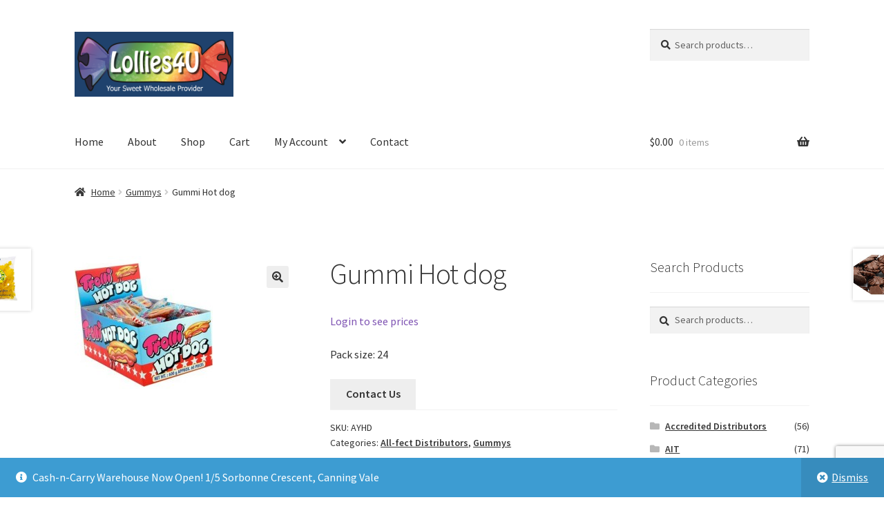

--- FILE ---
content_type: text/html; charset=utf-8
request_url: https://www.google.com/recaptcha/api2/anchor?ar=1&k=6Lf9n2spAAAAAKnGTcz_hZjOHOTgI704OtrnnuEK&co=aHR0cDovL2xvbGxpZXM0dS5jb20uYXU6ODA.&hl=en&v=PoyoqOPhxBO7pBk68S4YbpHZ&size=invisible&anchor-ms=20000&execute-ms=30000&cb=tx2evyqrr6un
body_size: 49742
content:
<!DOCTYPE HTML><html dir="ltr" lang="en"><head><meta http-equiv="Content-Type" content="text/html; charset=UTF-8">
<meta http-equiv="X-UA-Compatible" content="IE=edge">
<title>reCAPTCHA</title>
<style type="text/css">
/* cyrillic-ext */
@font-face {
  font-family: 'Roboto';
  font-style: normal;
  font-weight: 400;
  font-stretch: 100%;
  src: url(//fonts.gstatic.com/s/roboto/v48/KFO7CnqEu92Fr1ME7kSn66aGLdTylUAMa3GUBHMdazTgWw.woff2) format('woff2');
  unicode-range: U+0460-052F, U+1C80-1C8A, U+20B4, U+2DE0-2DFF, U+A640-A69F, U+FE2E-FE2F;
}
/* cyrillic */
@font-face {
  font-family: 'Roboto';
  font-style: normal;
  font-weight: 400;
  font-stretch: 100%;
  src: url(//fonts.gstatic.com/s/roboto/v48/KFO7CnqEu92Fr1ME7kSn66aGLdTylUAMa3iUBHMdazTgWw.woff2) format('woff2');
  unicode-range: U+0301, U+0400-045F, U+0490-0491, U+04B0-04B1, U+2116;
}
/* greek-ext */
@font-face {
  font-family: 'Roboto';
  font-style: normal;
  font-weight: 400;
  font-stretch: 100%;
  src: url(//fonts.gstatic.com/s/roboto/v48/KFO7CnqEu92Fr1ME7kSn66aGLdTylUAMa3CUBHMdazTgWw.woff2) format('woff2');
  unicode-range: U+1F00-1FFF;
}
/* greek */
@font-face {
  font-family: 'Roboto';
  font-style: normal;
  font-weight: 400;
  font-stretch: 100%;
  src: url(//fonts.gstatic.com/s/roboto/v48/KFO7CnqEu92Fr1ME7kSn66aGLdTylUAMa3-UBHMdazTgWw.woff2) format('woff2');
  unicode-range: U+0370-0377, U+037A-037F, U+0384-038A, U+038C, U+038E-03A1, U+03A3-03FF;
}
/* math */
@font-face {
  font-family: 'Roboto';
  font-style: normal;
  font-weight: 400;
  font-stretch: 100%;
  src: url(//fonts.gstatic.com/s/roboto/v48/KFO7CnqEu92Fr1ME7kSn66aGLdTylUAMawCUBHMdazTgWw.woff2) format('woff2');
  unicode-range: U+0302-0303, U+0305, U+0307-0308, U+0310, U+0312, U+0315, U+031A, U+0326-0327, U+032C, U+032F-0330, U+0332-0333, U+0338, U+033A, U+0346, U+034D, U+0391-03A1, U+03A3-03A9, U+03B1-03C9, U+03D1, U+03D5-03D6, U+03F0-03F1, U+03F4-03F5, U+2016-2017, U+2034-2038, U+203C, U+2040, U+2043, U+2047, U+2050, U+2057, U+205F, U+2070-2071, U+2074-208E, U+2090-209C, U+20D0-20DC, U+20E1, U+20E5-20EF, U+2100-2112, U+2114-2115, U+2117-2121, U+2123-214F, U+2190, U+2192, U+2194-21AE, U+21B0-21E5, U+21F1-21F2, U+21F4-2211, U+2213-2214, U+2216-22FF, U+2308-230B, U+2310, U+2319, U+231C-2321, U+2336-237A, U+237C, U+2395, U+239B-23B7, U+23D0, U+23DC-23E1, U+2474-2475, U+25AF, U+25B3, U+25B7, U+25BD, U+25C1, U+25CA, U+25CC, U+25FB, U+266D-266F, U+27C0-27FF, U+2900-2AFF, U+2B0E-2B11, U+2B30-2B4C, U+2BFE, U+3030, U+FF5B, U+FF5D, U+1D400-1D7FF, U+1EE00-1EEFF;
}
/* symbols */
@font-face {
  font-family: 'Roboto';
  font-style: normal;
  font-weight: 400;
  font-stretch: 100%;
  src: url(//fonts.gstatic.com/s/roboto/v48/KFO7CnqEu92Fr1ME7kSn66aGLdTylUAMaxKUBHMdazTgWw.woff2) format('woff2');
  unicode-range: U+0001-000C, U+000E-001F, U+007F-009F, U+20DD-20E0, U+20E2-20E4, U+2150-218F, U+2190, U+2192, U+2194-2199, U+21AF, U+21E6-21F0, U+21F3, U+2218-2219, U+2299, U+22C4-22C6, U+2300-243F, U+2440-244A, U+2460-24FF, U+25A0-27BF, U+2800-28FF, U+2921-2922, U+2981, U+29BF, U+29EB, U+2B00-2BFF, U+4DC0-4DFF, U+FFF9-FFFB, U+10140-1018E, U+10190-1019C, U+101A0, U+101D0-101FD, U+102E0-102FB, U+10E60-10E7E, U+1D2C0-1D2D3, U+1D2E0-1D37F, U+1F000-1F0FF, U+1F100-1F1AD, U+1F1E6-1F1FF, U+1F30D-1F30F, U+1F315, U+1F31C, U+1F31E, U+1F320-1F32C, U+1F336, U+1F378, U+1F37D, U+1F382, U+1F393-1F39F, U+1F3A7-1F3A8, U+1F3AC-1F3AF, U+1F3C2, U+1F3C4-1F3C6, U+1F3CA-1F3CE, U+1F3D4-1F3E0, U+1F3ED, U+1F3F1-1F3F3, U+1F3F5-1F3F7, U+1F408, U+1F415, U+1F41F, U+1F426, U+1F43F, U+1F441-1F442, U+1F444, U+1F446-1F449, U+1F44C-1F44E, U+1F453, U+1F46A, U+1F47D, U+1F4A3, U+1F4B0, U+1F4B3, U+1F4B9, U+1F4BB, U+1F4BF, U+1F4C8-1F4CB, U+1F4D6, U+1F4DA, U+1F4DF, U+1F4E3-1F4E6, U+1F4EA-1F4ED, U+1F4F7, U+1F4F9-1F4FB, U+1F4FD-1F4FE, U+1F503, U+1F507-1F50B, U+1F50D, U+1F512-1F513, U+1F53E-1F54A, U+1F54F-1F5FA, U+1F610, U+1F650-1F67F, U+1F687, U+1F68D, U+1F691, U+1F694, U+1F698, U+1F6AD, U+1F6B2, U+1F6B9-1F6BA, U+1F6BC, U+1F6C6-1F6CF, U+1F6D3-1F6D7, U+1F6E0-1F6EA, U+1F6F0-1F6F3, U+1F6F7-1F6FC, U+1F700-1F7FF, U+1F800-1F80B, U+1F810-1F847, U+1F850-1F859, U+1F860-1F887, U+1F890-1F8AD, U+1F8B0-1F8BB, U+1F8C0-1F8C1, U+1F900-1F90B, U+1F93B, U+1F946, U+1F984, U+1F996, U+1F9E9, U+1FA00-1FA6F, U+1FA70-1FA7C, U+1FA80-1FA89, U+1FA8F-1FAC6, U+1FACE-1FADC, U+1FADF-1FAE9, U+1FAF0-1FAF8, U+1FB00-1FBFF;
}
/* vietnamese */
@font-face {
  font-family: 'Roboto';
  font-style: normal;
  font-weight: 400;
  font-stretch: 100%;
  src: url(//fonts.gstatic.com/s/roboto/v48/KFO7CnqEu92Fr1ME7kSn66aGLdTylUAMa3OUBHMdazTgWw.woff2) format('woff2');
  unicode-range: U+0102-0103, U+0110-0111, U+0128-0129, U+0168-0169, U+01A0-01A1, U+01AF-01B0, U+0300-0301, U+0303-0304, U+0308-0309, U+0323, U+0329, U+1EA0-1EF9, U+20AB;
}
/* latin-ext */
@font-face {
  font-family: 'Roboto';
  font-style: normal;
  font-weight: 400;
  font-stretch: 100%;
  src: url(//fonts.gstatic.com/s/roboto/v48/KFO7CnqEu92Fr1ME7kSn66aGLdTylUAMa3KUBHMdazTgWw.woff2) format('woff2');
  unicode-range: U+0100-02BA, U+02BD-02C5, U+02C7-02CC, U+02CE-02D7, U+02DD-02FF, U+0304, U+0308, U+0329, U+1D00-1DBF, U+1E00-1E9F, U+1EF2-1EFF, U+2020, U+20A0-20AB, U+20AD-20C0, U+2113, U+2C60-2C7F, U+A720-A7FF;
}
/* latin */
@font-face {
  font-family: 'Roboto';
  font-style: normal;
  font-weight: 400;
  font-stretch: 100%;
  src: url(//fonts.gstatic.com/s/roboto/v48/KFO7CnqEu92Fr1ME7kSn66aGLdTylUAMa3yUBHMdazQ.woff2) format('woff2');
  unicode-range: U+0000-00FF, U+0131, U+0152-0153, U+02BB-02BC, U+02C6, U+02DA, U+02DC, U+0304, U+0308, U+0329, U+2000-206F, U+20AC, U+2122, U+2191, U+2193, U+2212, U+2215, U+FEFF, U+FFFD;
}
/* cyrillic-ext */
@font-face {
  font-family: 'Roboto';
  font-style: normal;
  font-weight: 500;
  font-stretch: 100%;
  src: url(//fonts.gstatic.com/s/roboto/v48/KFO7CnqEu92Fr1ME7kSn66aGLdTylUAMa3GUBHMdazTgWw.woff2) format('woff2');
  unicode-range: U+0460-052F, U+1C80-1C8A, U+20B4, U+2DE0-2DFF, U+A640-A69F, U+FE2E-FE2F;
}
/* cyrillic */
@font-face {
  font-family: 'Roboto';
  font-style: normal;
  font-weight: 500;
  font-stretch: 100%;
  src: url(//fonts.gstatic.com/s/roboto/v48/KFO7CnqEu92Fr1ME7kSn66aGLdTylUAMa3iUBHMdazTgWw.woff2) format('woff2');
  unicode-range: U+0301, U+0400-045F, U+0490-0491, U+04B0-04B1, U+2116;
}
/* greek-ext */
@font-face {
  font-family: 'Roboto';
  font-style: normal;
  font-weight: 500;
  font-stretch: 100%;
  src: url(//fonts.gstatic.com/s/roboto/v48/KFO7CnqEu92Fr1ME7kSn66aGLdTylUAMa3CUBHMdazTgWw.woff2) format('woff2');
  unicode-range: U+1F00-1FFF;
}
/* greek */
@font-face {
  font-family: 'Roboto';
  font-style: normal;
  font-weight: 500;
  font-stretch: 100%;
  src: url(//fonts.gstatic.com/s/roboto/v48/KFO7CnqEu92Fr1ME7kSn66aGLdTylUAMa3-UBHMdazTgWw.woff2) format('woff2');
  unicode-range: U+0370-0377, U+037A-037F, U+0384-038A, U+038C, U+038E-03A1, U+03A3-03FF;
}
/* math */
@font-face {
  font-family: 'Roboto';
  font-style: normal;
  font-weight: 500;
  font-stretch: 100%;
  src: url(//fonts.gstatic.com/s/roboto/v48/KFO7CnqEu92Fr1ME7kSn66aGLdTylUAMawCUBHMdazTgWw.woff2) format('woff2');
  unicode-range: U+0302-0303, U+0305, U+0307-0308, U+0310, U+0312, U+0315, U+031A, U+0326-0327, U+032C, U+032F-0330, U+0332-0333, U+0338, U+033A, U+0346, U+034D, U+0391-03A1, U+03A3-03A9, U+03B1-03C9, U+03D1, U+03D5-03D6, U+03F0-03F1, U+03F4-03F5, U+2016-2017, U+2034-2038, U+203C, U+2040, U+2043, U+2047, U+2050, U+2057, U+205F, U+2070-2071, U+2074-208E, U+2090-209C, U+20D0-20DC, U+20E1, U+20E5-20EF, U+2100-2112, U+2114-2115, U+2117-2121, U+2123-214F, U+2190, U+2192, U+2194-21AE, U+21B0-21E5, U+21F1-21F2, U+21F4-2211, U+2213-2214, U+2216-22FF, U+2308-230B, U+2310, U+2319, U+231C-2321, U+2336-237A, U+237C, U+2395, U+239B-23B7, U+23D0, U+23DC-23E1, U+2474-2475, U+25AF, U+25B3, U+25B7, U+25BD, U+25C1, U+25CA, U+25CC, U+25FB, U+266D-266F, U+27C0-27FF, U+2900-2AFF, U+2B0E-2B11, U+2B30-2B4C, U+2BFE, U+3030, U+FF5B, U+FF5D, U+1D400-1D7FF, U+1EE00-1EEFF;
}
/* symbols */
@font-face {
  font-family: 'Roboto';
  font-style: normal;
  font-weight: 500;
  font-stretch: 100%;
  src: url(//fonts.gstatic.com/s/roboto/v48/KFO7CnqEu92Fr1ME7kSn66aGLdTylUAMaxKUBHMdazTgWw.woff2) format('woff2');
  unicode-range: U+0001-000C, U+000E-001F, U+007F-009F, U+20DD-20E0, U+20E2-20E4, U+2150-218F, U+2190, U+2192, U+2194-2199, U+21AF, U+21E6-21F0, U+21F3, U+2218-2219, U+2299, U+22C4-22C6, U+2300-243F, U+2440-244A, U+2460-24FF, U+25A0-27BF, U+2800-28FF, U+2921-2922, U+2981, U+29BF, U+29EB, U+2B00-2BFF, U+4DC0-4DFF, U+FFF9-FFFB, U+10140-1018E, U+10190-1019C, U+101A0, U+101D0-101FD, U+102E0-102FB, U+10E60-10E7E, U+1D2C0-1D2D3, U+1D2E0-1D37F, U+1F000-1F0FF, U+1F100-1F1AD, U+1F1E6-1F1FF, U+1F30D-1F30F, U+1F315, U+1F31C, U+1F31E, U+1F320-1F32C, U+1F336, U+1F378, U+1F37D, U+1F382, U+1F393-1F39F, U+1F3A7-1F3A8, U+1F3AC-1F3AF, U+1F3C2, U+1F3C4-1F3C6, U+1F3CA-1F3CE, U+1F3D4-1F3E0, U+1F3ED, U+1F3F1-1F3F3, U+1F3F5-1F3F7, U+1F408, U+1F415, U+1F41F, U+1F426, U+1F43F, U+1F441-1F442, U+1F444, U+1F446-1F449, U+1F44C-1F44E, U+1F453, U+1F46A, U+1F47D, U+1F4A3, U+1F4B0, U+1F4B3, U+1F4B9, U+1F4BB, U+1F4BF, U+1F4C8-1F4CB, U+1F4D6, U+1F4DA, U+1F4DF, U+1F4E3-1F4E6, U+1F4EA-1F4ED, U+1F4F7, U+1F4F9-1F4FB, U+1F4FD-1F4FE, U+1F503, U+1F507-1F50B, U+1F50D, U+1F512-1F513, U+1F53E-1F54A, U+1F54F-1F5FA, U+1F610, U+1F650-1F67F, U+1F687, U+1F68D, U+1F691, U+1F694, U+1F698, U+1F6AD, U+1F6B2, U+1F6B9-1F6BA, U+1F6BC, U+1F6C6-1F6CF, U+1F6D3-1F6D7, U+1F6E0-1F6EA, U+1F6F0-1F6F3, U+1F6F7-1F6FC, U+1F700-1F7FF, U+1F800-1F80B, U+1F810-1F847, U+1F850-1F859, U+1F860-1F887, U+1F890-1F8AD, U+1F8B0-1F8BB, U+1F8C0-1F8C1, U+1F900-1F90B, U+1F93B, U+1F946, U+1F984, U+1F996, U+1F9E9, U+1FA00-1FA6F, U+1FA70-1FA7C, U+1FA80-1FA89, U+1FA8F-1FAC6, U+1FACE-1FADC, U+1FADF-1FAE9, U+1FAF0-1FAF8, U+1FB00-1FBFF;
}
/* vietnamese */
@font-face {
  font-family: 'Roboto';
  font-style: normal;
  font-weight: 500;
  font-stretch: 100%;
  src: url(//fonts.gstatic.com/s/roboto/v48/KFO7CnqEu92Fr1ME7kSn66aGLdTylUAMa3OUBHMdazTgWw.woff2) format('woff2');
  unicode-range: U+0102-0103, U+0110-0111, U+0128-0129, U+0168-0169, U+01A0-01A1, U+01AF-01B0, U+0300-0301, U+0303-0304, U+0308-0309, U+0323, U+0329, U+1EA0-1EF9, U+20AB;
}
/* latin-ext */
@font-face {
  font-family: 'Roboto';
  font-style: normal;
  font-weight: 500;
  font-stretch: 100%;
  src: url(//fonts.gstatic.com/s/roboto/v48/KFO7CnqEu92Fr1ME7kSn66aGLdTylUAMa3KUBHMdazTgWw.woff2) format('woff2');
  unicode-range: U+0100-02BA, U+02BD-02C5, U+02C7-02CC, U+02CE-02D7, U+02DD-02FF, U+0304, U+0308, U+0329, U+1D00-1DBF, U+1E00-1E9F, U+1EF2-1EFF, U+2020, U+20A0-20AB, U+20AD-20C0, U+2113, U+2C60-2C7F, U+A720-A7FF;
}
/* latin */
@font-face {
  font-family: 'Roboto';
  font-style: normal;
  font-weight: 500;
  font-stretch: 100%;
  src: url(//fonts.gstatic.com/s/roboto/v48/KFO7CnqEu92Fr1ME7kSn66aGLdTylUAMa3yUBHMdazQ.woff2) format('woff2');
  unicode-range: U+0000-00FF, U+0131, U+0152-0153, U+02BB-02BC, U+02C6, U+02DA, U+02DC, U+0304, U+0308, U+0329, U+2000-206F, U+20AC, U+2122, U+2191, U+2193, U+2212, U+2215, U+FEFF, U+FFFD;
}
/* cyrillic-ext */
@font-face {
  font-family: 'Roboto';
  font-style: normal;
  font-weight: 900;
  font-stretch: 100%;
  src: url(//fonts.gstatic.com/s/roboto/v48/KFO7CnqEu92Fr1ME7kSn66aGLdTylUAMa3GUBHMdazTgWw.woff2) format('woff2');
  unicode-range: U+0460-052F, U+1C80-1C8A, U+20B4, U+2DE0-2DFF, U+A640-A69F, U+FE2E-FE2F;
}
/* cyrillic */
@font-face {
  font-family: 'Roboto';
  font-style: normal;
  font-weight: 900;
  font-stretch: 100%;
  src: url(//fonts.gstatic.com/s/roboto/v48/KFO7CnqEu92Fr1ME7kSn66aGLdTylUAMa3iUBHMdazTgWw.woff2) format('woff2');
  unicode-range: U+0301, U+0400-045F, U+0490-0491, U+04B0-04B1, U+2116;
}
/* greek-ext */
@font-face {
  font-family: 'Roboto';
  font-style: normal;
  font-weight: 900;
  font-stretch: 100%;
  src: url(//fonts.gstatic.com/s/roboto/v48/KFO7CnqEu92Fr1ME7kSn66aGLdTylUAMa3CUBHMdazTgWw.woff2) format('woff2');
  unicode-range: U+1F00-1FFF;
}
/* greek */
@font-face {
  font-family: 'Roboto';
  font-style: normal;
  font-weight: 900;
  font-stretch: 100%;
  src: url(//fonts.gstatic.com/s/roboto/v48/KFO7CnqEu92Fr1ME7kSn66aGLdTylUAMa3-UBHMdazTgWw.woff2) format('woff2');
  unicode-range: U+0370-0377, U+037A-037F, U+0384-038A, U+038C, U+038E-03A1, U+03A3-03FF;
}
/* math */
@font-face {
  font-family: 'Roboto';
  font-style: normal;
  font-weight: 900;
  font-stretch: 100%;
  src: url(//fonts.gstatic.com/s/roboto/v48/KFO7CnqEu92Fr1ME7kSn66aGLdTylUAMawCUBHMdazTgWw.woff2) format('woff2');
  unicode-range: U+0302-0303, U+0305, U+0307-0308, U+0310, U+0312, U+0315, U+031A, U+0326-0327, U+032C, U+032F-0330, U+0332-0333, U+0338, U+033A, U+0346, U+034D, U+0391-03A1, U+03A3-03A9, U+03B1-03C9, U+03D1, U+03D5-03D6, U+03F0-03F1, U+03F4-03F5, U+2016-2017, U+2034-2038, U+203C, U+2040, U+2043, U+2047, U+2050, U+2057, U+205F, U+2070-2071, U+2074-208E, U+2090-209C, U+20D0-20DC, U+20E1, U+20E5-20EF, U+2100-2112, U+2114-2115, U+2117-2121, U+2123-214F, U+2190, U+2192, U+2194-21AE, U+21B0-21E5, U+21F1-21F2, U+21F4-2211, U+2213-2214, U+2216-22FF, U+2308-230B, U+2310, U+2319, U+231C-2321, U+2336-237A, U+237C, U+2395, U+239B-23B7, U+23D0, U+23DC-23E1, U+2474-2475, U+25AF, U+25B3, U+25B7, U+25BD, U+25C1, U+25CA, U+25CC, U+25FB, U+266D-266F, U+27C0-27FF, U+2900-2AFF, U+2B0E-2B11, U+2B30-2B4C, U+2BFE, U+3030, U+FF5B, U+FF5D, U+1D400-1D7FF, U+1EE00-1EEFF;
}
/* symbols */
@font-face {
  font-family: 'Roboto';
  font-style: normal;
  font-weight: 900;
  font-stretch: 100%;
  src: url(//fonts.gstatic.com/s/roboto/v48/KFO7CnqEu92Fr1ME7kSn66aGLdTylUAMaxKUBHMdazTgWw.woff2) format('woff2');
  unicode-range: U+0001-000C, U+000E-001F, U+007F-009F, U+20DD-20E0, U+20E2-20E4, U+2150-218F, U+2190, U+2192, U+2194-2199, U+21AF, U+21E6-21F0, U+21F3, U+2218-2219, U+2299, U+22C4-22C6, U+2300-243F, U+2440-244A, U+2460-24FF, U+25A0-27BF, U+2800-28FF, U+2921-2922, U+2981, U+29BF, U+29EB, U+2B00-2BFF, U+4DC0-4DFF, U+FFF9-FFFB, U+10140-1018E, U+10190-1019C, U+101A0, U+101D0-101FD, U+102E0-102FB, U+10E60-10E7E, U+1D2C0-1D2D3, U+1D2E0-1D37F, U+1F000-1F0FF, U+1F100-1F1AD, U+1F1E6-1F1FF, U+1F30D-1F30F, U+1F315, U+1F31C, U+1F31E, U+1F320-1F32C, U+1F336, U+1F378, U+1F37D, U+1F382, U+1F393-1F39F, U+1F3A7-1F3A8, U+1F3AC-1F3AF, U+1F3C2, U+1F3C4-1F3C6, U+1F3CA-1F3CE, U+1F3D4-1F3E0, U+1F3ED, U+1F3F1-1F3F3, U+1F3F5-1F3F7, U+1F408, U+1F415, U+1F41F, U+1F426, U+1F43F, U+1F441-1F442, U+1F444, U+1F446-1F449, U+1F44C-1F44E, U+1F453, U+1F46A, U+1F47D, U+1F4A3, U+1F4B0, U+1F4B3, U+1F4B9, U+1F4BB, U+1F4BF, U+1F4C8-1F4CB, U+1F4D6, U+1F4DA, U+1F4DF, U+1F4E3-1F4E6, U+1F4EA-1F4ED, U+1F4F7, U+1F4F9-1F4FB, U+1F4FD-1F4FE, U+1F503, U+1F507-1F50B, U+1F50D, U+1F512-1F513, U+1F53E-1F54A, U+1F54F-1F5FA, U+1F610, U+1F650-1F67F, U+1F687, U+1F68D, U+1F691, U+1F694, U+1F698, U+1F6AD, U+1F6B2, U+1F6B9-1F6BA, U+1F6BC, U+1F6C6-1F6CF, U+1F6D3-1F6D7, U+1F6E0-1F6EA, U+1F6F0-1F6F3, U+1F6F7-1F6FC, U+1F700-1F7FF, U+1F800-1F80B, U+1F810-1F847, U+1F850-1F859, U+1F860-1F887, U+1F890-1F8AD, U+1F8B0-1F8BB, U+1F8C0-1F8C1, U+1F900-1F90B, U+1F93B, U+1F946, U+1F984, U+1F996, U+1F9E9, U+1FA00-1FA6F, U+1FA70-1FA7C, U+1FA80-1FA89, U+1FA8F-1FAC6, U+1FACE-1FADC, U+1FADF-1FAE9, U+1FAF0-1FAF8, U+1FB00-1FBFF;
}
/* vietnamese */
@font-face {
  font-family: 'Roboto';
  font-style: normal;
  font-weight: 900;
  font-stretch: 100%;
  src: url(//fonts.gstatic.com/s/roboto/v48/KFO7CnqEu92Fr1ME7kSn66aGLdTylUAMa3OUBHMdazTgWw.woff2) format('woff2');
  unicode-range: U+0102-0103, U+0110-0111, U+0128-0129, U+0168-0169, U+01A0-01A1, U+01AF-01B0, U+0300-0301, U+0303-0304, U+0308-0309, U+0323, U+0329, U+1EA0-1EF9, U+20AB;
}
/* latin-ext */
@font-face {
  font-family: 'Roboto';
  font-style: normal;
  font-weight: 900;
  font-stretch: 100%;
  src: url(//fonts.gstatic.com/s/roboto/v48/KFO7CnqEu92Fr1ME7kSn66aGLdTylUAMa3KUBHMdazTgWw.woff2) format('woff2');
  unicode-range: U+0100-02BA, U+02BD-02C5, U+02C7-02CC, U+02CE-02D7, U+02DD-02FF, U+0304, U+0308, U+0329, U+1D00-1DBF, U+1E00-1E9F, U+1EF2-1EFF, U+2020, U+20A0-20AB, U+20AD-20C0, U+2113, U+2C60-2C7F, U+A720-A7FF;
}
/* latin */
@font-face {
  font-family: 'Roboto';
  font-style: normal;
  font-weight: 900;
  font-stretch: 100%;
  src: url(//fonts.gstatic.com/s/roboto/v48/KFO7CnqEu92Fr1ME7kSn66aGLdTylUAMa3yUBHMdazQ.woff2) format('woff2');
  unicode-range: U+0000-00FF, U+0131, U+0152-0153, U+02BB-02BC, U+02C6, U+02DA, U+02DC, U+0304, U+0308, U+0329, U+2000-206F, U+20AC, U+2122, U+2191, U+2193, U+2212, U+2215, U+FEFF, U+FFFD;
}

</style>
<link rel="stylesheet" type="text/css" href="https://www.gstatic.com/recaptcha/releases/PoyoqOPhxBO7pBk68S4YbpHZ/styles__ltr.css">
<script nonce="ktZCSnb41V7N6G5ksFgVoQ" type="text/javascript">window['__recaptcha_api'] = 'https://www.google.com/recaptcha/api2/';</script>
<script type="text/javascript" src="https://www.gstatic.com/recaptcha/releases/PoyoqOPhxBO7pBk68S4YbpHZ/recaptcha__en.js" nonce="ktZCSnb41V7N6G5ksFgVoQ">
      
    </script></head>
<body><div id="rc-anchor-alert" class="rc-anchor-alert"></div>
<input type="hidden" id="recaptcha-token" value="[base64]">
<script type="text/javascript" nonce="ktZCSnb41V7N6G5ksFgVoQ">
      recaptcha.anchor.Main.init("[\x22ainput\x22,[\x22bgdata\x22,\x22\x22,\[base64]/[base64]/[base64]/KE4oMTI0LHYsdi5HKSxMWihsLHYpKTpOKDEyNCx2LGwpLFYpLHYpLFQpKSxGKDE3MSx2KX0scjc9ZnVuY3Rpb24obCl7cmV0dXJuIGx9LEM9ZnVuY3Rpb24obCxWLHYpe04odixsLFYpLFZbYWtdPTI3OTZ9LG49ZnVuY3Rpb24obCxWKXtWLlg9KChWLlg/[base64]/[base64]/[base64]/[base64]/[base64]/[base64]/[base64]/[base64]/[base64]/[base64]/[base64]\\u003d\x22,\[base64]\\u003d\\u003d\x22,\x22w4tzV8ODRV/CnMKoJXtZM8ObJHLDrcOcXSLCh8Kzw7HDlcOzDsKbLMKLdXV4FD3DvcK1Ni7CusKBw6/CvMOcQS7CnC0LBcK2F1zCt8ORw6wwIcKsw4R8A8KMGMKsw7jDhMK+wrDCosOOw6xIYMKlwr4iJRcwwoTCpMOjFAxNfA13woULwrpyccKCUMKmw59bGcKEwqMQw5JlwobCj2IYw7VXw7kLMVc/wrLCoHFcVMOxw4REw5obw4B5d8OXw5rDsMKxw5AMecO1I3XDojfDo8OmwobDtl/[base64]/[base64]/CqhwdI13CgmzCrsKjw5zCtULDpEscdwwcEsKywqFTwoPDu8K5wovDv0nCqy0awosXdcKGwqXDj8KYw4DCsBUOwoxHOcKYwpPCh8OpU1QhwpARAMOydsKdw6I4aw/DiF4dw47CvcKYc1I1bmXCrMKAFcOfwrfDhcKnN8Kjw5c0O8OiaijDu1LDosKLQMOgw7fCnMKIwrVSXCktw5xOfRfDjMOrw61oIzfDrCzCiMK9wo9GSCsLw7bCgR8qwrguOSHDocOhw5vCkEtPw71twrnCmCnDvT9Kw6LDizvDl8KGw7IkWMKuwq3Du2TCkG/DtMKawqAkaH8Dw507wrkNe8OAB8OJwrTCmwTCkWvCuMK7VCplT8KxwqTCnsO4wqDDq8KTJCwUTQDDlSfDp8KHXX8rfcKxd8OZw7bDmsOeA8KOw7YHRMKCwr1LJsOjw6fDhz94w4/DvsKWd8Ohw7E4wqRkw5nCoMO1V8KdwqhAw43DvMOZI0/DgGViw4TCm8O6VD/CkhjCtsKeSsOTJ1PDq8KgUsOyPyQRwqgXPcKec1ITwr89TSUIwqQewrZZCsKnLsOhw7FBbnzDsXbCkRcpwozCtcKmwqEMYcKAw5/DgSrDigHCnFJKEsKEw5fCmUfCn8OvD8O+FsKXw4oXw71iImRwHHDDk8OXDi/[base64]/cVgDCl7DsDZWwpsfTFrDm8KFDMOqVMKNwrYHwqzCtCFfw4TCvcKTZcOgCRvDuMK7wpxJSxfCnsKORnFlwoQpbcOLwr0cwpPCgxvCplPCpCDDp8OzMMKtw7/DtSrDusKewrzDlXpEOcKECMKCw5rDuWXDrcKhQcK1wovCksO/[base64]/CnMKCSsKBQUXCoMOrw7vDvcOCasKMw7PCp8Krw7UZwpoTwpFXwq3CvMO6w70bwoHDn8KVw7DCvwB8NMOBVMOaR1bDsGcow4vCiEcHw4PDgRJEwrwzw6fCtyvDhGh2GMK8woxoDMOUEcK5M8KrwrgAw4vCmCzCjcO/EUQmGQPDn2XCgARSwoZVZcOUNltVY8OWwrfCrF1ywotAwoLCtDxlw4HDtUU1cjHCjcO/wroWZcKAw57CucOIwp5BC37DjFk/Nl46HcOdAWN8XXLCkcOtYxVNSl5jw5rCpcOcwqfCqMOJa1UuDMK2wo06wpITw6/DhcKCEjLDgzNfccO6DxDCo8KIBBjDiMOuDMKYw4tpwrbDszjDt1fCqjzCjXDCnUXDmcKtABwBw6NTw741UsKWcsKvBAxTfjjCgifDkznDtWrDrkrDtsKnwqd9wpLCjMKTLn7DiDTCtcKeAwzCt1jDsMKUw5UkS8KXAhZkw67CrH/CigrDq8KtBMKiwovDvWIrYl7DgjXDqHnCjSovVSnCl8OGwqwWw5fDgMOsVSnCkwNdDFLDgMK5wrbDiGbDosODTiLDpcO3KFhiw6BKw5fDn8KSTkLCt8OvFBAEfMO6PhXDhirDpsOxT17CtzYELsKQwr/[base64]/CqXpvw5ATU1rDvcOZwpvDvBTDusOXc8OKw7EgGBlrLh/DunlBwp/DisOrGB/DkMK0KSJUFsOyw5TDmsKqw5DCvDDCpMKdIl3CiMO/wp80wqfCkRXCv8OBNcOXw7E4PjNGwovCmDN1ShHDgihnVDgyw7oDwrrChMO2w4MyPgUcHDEfwrDDjXbCrWVoGMKRFzLDvsO5dCjDlRnDscOFdBt3WcKIw7XDqn8bw7vCs8O4cMKXw5nCtsOpw71Zw77CtcKsRTnCnUREwrjDksOLw5A/IQLDicOBesKYw7YDEMORw6PDtcOBw4HCrsKdG8OGwp3Cm8KCVh0/aDJFMkkgwqp/byByCWcSU8KbHcOrV3/DqMOCDiEDw7/DnT3CpcKpHcOzVsOMwovCjE0mYy5uw5ZqFMKmw5gCR8O3wobDjgrCliAaw7rDslhYwrVGBHpew6rClMOwdUTDpsKfG8ONN8KpN8Okw6/ClXbDtsK9GMOGDG/[base64]/Crw4xwr7CnBFDwprCmgDDuMOCP8OWT3FjO8OlPToHw53CkcOVw6BGesKiQTHDiD3DjS7DgMKQFSprcsO6w5XCtQPCp8O3wqzDl35GbWHCiMOgw6vCvsOZwqHCjBNtwqLDkcO/wo1MwqcCwp0QFwt+w7TDisKAWhvDv8OFBQDDnVXCkcOlMV4wwow6wpgcw6x0wo/ChidNw5RZHMO1w7Zvwp3CjixYeMO+wrnDi8OhD8OvUxZaKm4VVyXCicO9bsOnGMO4w58Lb8OyJcODesKgOcKcwoTCsyvDrhh+bB/CsMKUfzLDnMONw7PCg8OZegjDk8OwVhBGBVfDuFUawrDCr8K0NsKHSsO0wrvDoQ7Cq0Zgw4/DpcKYLGXDonQocUDCjgAvVjptSVzDgGBJwp8ewo8jXiNlwodwHcKZf8K2DcOaw6/ClsKzwr3Cim3CghZJw51Kw5QzKCbChnTClkMXPMOHw4kOQlHCvMOXecKyIMKTbcKrGMO1w6XChW3Co33Dm3RIXcKbO8KbO8OywpZ/PUUow69Hb2FEf8OhOW0bd8OVZU0dwq3Ciy0aZzUIacKhw4Q6cSHCuMOBBMKHwpPDjDRVS8KQw7FkUcOjKUVnwqQVMTLChcO9NMOXwqrDrAnDuEg9wrpROsOuw6/CtX0HAMOLw5NmU8OCwqtYw7PCiMKxFj/CrMK7RkDDiQEXw64QVcKbUcOjDsKhwpdpw6TCvT8Lw4o3w4Mlw7UqwoQeZ8KyPQF3wq99wpVSJADCt8ODw6vCqiYFw4JqcMOpw5fDocK0RzNywqrDtEXClgfDkcKsYjs8wpzChVU0w7XChi5TZmzDvcOEwocQwrDCqMOfwpsBwqwnBcOxw7rDhVTChMOQwo/CjMOawp9Nw60cJT7CgUpnwoY9w5xLKVvDhC4aXsKpUhhoTC3CgsOSwpjDpFrCq8KFw7lnR8O2PsO4w5UOwqzDgsOZXMKFw45Pw68Ew5BvSlbDmAZVwpYGw7EwwrLDt8Onc8OPwp/DlDICw68hW8OnQ1XDhklmw6s5Jno3wojCskMPA8Kvc8KMdcKvJMKjUWrDsiHDqcOGI8KqJTbCrHPCh8KaFcOmw5l1XsKfYMONw5fCp8OOw4oRfMKRworDmSXCusODwojDj8OmFmEbHgDDnWPDsQgyUMKCBBzCt8KKwqpIaR85wrLDu8KdfxPDp3p/w7XDiQtKcsOvKcOWw7ZiwrB7djEFwo/CogvChMK+BmkqSBsCK0TChMOjSRrDtzDCjRpgGcOVw43Cm8O1NiA9w60zw6XCpWsPXX/[base64]/CnsK2WXpVIcO/LsOow4V0RGnDucKvOsKdXDvDiX3Cq8Kqw5vCnExiwr4uwrFUw4TCogPCscKAWT47wqk8woDCjcKAw6zCqcONwr40wojDtcKNw6rDq8Kuw6jDhD3ChiN+NTBgwrLDmcKdwq45UmVPABTDgH4DBcOhwoQ0w7TDosObw7LDu8Ojwr0uw6M+U8O9wqU4wpQYK8O7w4/CtGnCkcKBw5HDrMKfTcKScsKAw4heDsOBAcOrXUfDksKlw6vCuw/CrMKywrYLwrPCicKQwoXDtVplwq3DpcOlIcObAsOTOcOCEcOcw7dPwr/CpsOPw4HChcOuw57DnMONR8O7w4oFw7BaH8KOw6ssw5rDgxcAXmc0w71aw7tpDQJSTMOMwoDDk8Kww7rCgTfDvAIiGcOTd8ODbcOJw7zChcOHX0bCoF5/M2jDjcOOaMKtEiQ8K8O6MXXCiMO8QcKAw6XDsMOGMcObw5/Dp2LCkQrCqhTDu8KOwpbDtMOjGGExXm1QMU/Dh8OMw7bDs8KMw6LDlcOdBMKZNzUoLVQzw5YJfMOZfQHDnsOCwox0w7/Dh0YxworCgcKJwrvCshnDusOjw7XDj8Ozwr9PwpV5McKPwozDs8KaPcOvFsOVwojCvMOmHF7Cvz7DkGnCusORw69sWRhmDcK0wqQtEcOBwrnCg8OhPxDDo8OdDsOqw7/Cj8OFVcKeFmsaRRDCocORbcKdPUxZw5vCrTc5HcKoHiV+w4jDj8OCVSLCscKJwo1DAcK/VMKxwpZDw7hOc8Oiw7hAOUR+Mht2VwLClsOxK8OfN0HDuMOxNcKvWyEawrbCpcKHXsOQeyXDjcOvw6YCDsKiwqFVw7oGQBJhF8OhDFrCiQHCtsOHJcO6KyXCncO0wrR/[base64]/[base64]/wqvCjMOaBsKPChfDrnTCi8OOwqPCkw8dwpLDjXjCqUcUGhLDq1AjZUXCqMOoAcOCw7kXw5oWw4cqRQhyC0DCpMKWw5bCmmxrw7vCsw/[base64]/woANKMO5wpVwwo0ZQVAFSi1pDcKlP0XDlMK5KsO6LcKBwrJUw6laYjoFWMOcwo3Dk30lJcKJw5fDsMOJw77DrHwrwr3CjBVLwposwoFBwq/CucKowoATKMOtNXQ7RxHCiiJow4ZnJ1hKw6PCnMKSw4vCu30/w5nDuMOLMQTCtsO5w6fDhsOWwqjCtkfDkcKWUsO1EMKWwpDCjsKQwrnCj8KLw7nCj8KIwrseSyckwqPDrkrCliITScKPTcK/wp3Cp8Onw4gwwq/Dg8KDw4AlbSVUBwVTwrtGw4/DmMOBe8KnHgvCsMKuwpnDkMKYH8O7QsKcP8Kvf8KRSwrDugDClA7DkGPCm8OYN03Ckl7DjcKrwpEcwo7CkydywqvDiMO3XcKabHl4SV0Fw61JdMKBwovDonhfL8Kuw5oPw5s+GSnCmgBJaUlmGA/CliZBWgLChjbDmQMbwp3CiWl7w5DDq8KaSEgVwr7CoMKww75Pw6w8w7l3S8Kkw7jCpCrCmXjCrGAcw7nDkWbDj8KewpwLwoUcRMKjw6/[base64]/[base64]/blPDvHfDhcKTBCU2NR7Co8KWwpsdHWbCmcOCQjjCsTXDu8KQCMK9IcO3K8Onw69swo/CpWXCgDzCpgA9w5bCoMKnd1lHwoB4YMOLF8OXwqMrQsKwJVlbHltzwpEzN1zDkDLChMODXHXDicOHwpvDrsK4IREYwobCqcKJw5XCiXXDuxwCTmtmFsKkH8O/CsOle8K5wrsRwr/CocKqB8KQQSnDrB04wqkBcsKzw5jDm8KdwoMMwoJcAlbChnDCiH/DqzTDgwFMw50SKRloEl1Nwo0OfsKEw43DrEPCssKtBUnDhyzClCjCk1YLSUA+ZDAuw6heFsKwbcOuw6Faby3CiMOWw6PCkj7CtcOTSQZBFATDhMKRwp8Sw58xwozDsUpMVsK/NsKYblXCg3otwpHDqcOxwp92wpRHf8ORw6FEw4o/wqIYT8K6w7bDpsKhNcOSC2LCjhNqwq7DnR3Dr8KMw7AyEMKbw5DCug4xL0HDrj1DMk/DnG5kw5jCi8ODw4NkUWslA8OKwovDpsOLasKDwppXwqx3csO8wrsQa8KRBkIXAEJmwo/CmsO/wqHCvsO8GgABwrM/dsKxQQrChUHCkMK+wrMMJFw6w4xgw5YzMcOUL8OHw4ggJWp9Z2jCusKPR8OffsKJFsO7wqIPwqIMwp7CrcKhw7EwEGjClsKXw7AWJk7DtsOAw6DDisOIw61mwr1sWVHDvBDCqDjCjcO4w5/CmhQrXcKSwrfDi3BOFjHCuQYlwrBnE8OZAlxVcSjDrGpIw6BAwpDDszDDsHczwqBXBlLCtE3CrsOTwoFbanfDl8KcwrPCvcOUw5M1acOQYGzDpcO2Alp/w5ATTx9NRcOALsKEME/[base64]/[base64]/Cm8KSwozCkFjDq8KWwpQFwpPCm3zClcONwpHDncOSw53CgcOZVMKUMsOEekohwq0Mw59XJl/CkErCnWHCpsK4w6MFeMKvVGAVwr8sAMOMLi8Ew5vCosOaw6fCmsOMw6sMQMK6wrTDjgPCkcOoXsOwbBbCvcOTeQvCqcKfw5d7wpLCk8OJwqUPKCXCsMKFSGALw5/[base64]/w4LCnw5ew6xxb8O6w7rChsKsGyrDrlVQwo/CqGlTwqhPRGPDoyrCv8K9w4HCu0rCgTLDrS9SbsKwwrrCj8KTw7vCqiM6w4bDmsKWcS3ClcO2w7jDssOnVRNVwovClRAFE3wjw6fDq8OMwqPCiUZMDHbDthjDi8KWBsKCGFtew6zDrsK9KcKewop+wq5iw7bCvFfCvnhAZQHDhsOcYMKyw5gow4rDq2PCgkIWw43Dv1/Cu8OLLkcxHDwdQ27DtlVtwpjDsm3DiMOAw7XDkx/DmMOeSsKOwoPDg8Oha8OVIR/DuXdwWcOyH2fDj8OrEMKnM8Kpw6nCusK7wqoUwqLCnkPCuAhXdChbe0zCkmXDr8OzBMOVw5vClsOjwqDCksOew4ZQUw1MJycoQnIAY8OYwofCqg7Dnk4xwrJ8w4TDs8Kuw7oWw5HCmsKjUi40w6gBPsKPcy/DhsOBW8KFZzARw4XDmwDCq8O8E2MoQsKRwoPDoSAkw4TDksOEw4Vxw4bCtBl8F8KTbcOHA1/ClMKfX1ZxwoADVsObKmnDn3FTwpM8wpY3wqMIQArDrWvDiXTCsnjDt2jDn8KQLCZoVGEywr7Dkks1w6LCvMOHw5U7wrjDjsK8VX8Fw6lOwrtof8KJFEzCul7CsMKZVUtAOX/DisKfUD3Cs3k/w6wiw6g9HRUXHEDCpcOjWFnCqcK3Z8KObMOnwo5wdsKcc3ATw7fDg1vDvCcCw5A/Sj5Iw5lxwqzDulXDixN8Fw9bw4TDq8KBw4kYwoAkG8KjwqU9wrDCrMOzw53DtD3DsMOjwrHCg2INaT/[base64]/DrRrCqAXDp8K9woHCs8OTw49nwo8Qw4jCqGvDpcOIw7XCoEDDisO/PAQ/[base64]/w7dew5vDkyTCigUhwrvClcKJw6DCuyZCwo/DqFbCtMKmasKEw5zDr8K/w7DDpWI0woBZwrDDrMOQBcKFw7TCgRU0TyBVUsK7wo1DRg8Mw4JYZcK7wrDCocOTN0/DjsOncsKFU8KWP0c0woLCg8Ood3vCocOVKGTCvsKRZ8Kywqg/[base64]/B8K1wrUWwqMYa8OpRsOePDPDqMOHSnJ0wr/CmmcME8OZw7fDmcOYw47Dt8O1wq5Vw4MawpNQw71iw5/CtEAzwol1NiTCnMOfccO9wqpGw5vDljJTw5N6w4rDvnLDiDzClMKjwpVsIcO6C8KSHQ/CosKlVMK0wqNGw4jCswldwrcACELDkRJfw68xI1xtX1zCv8KbwqPDqcORVDVCwrrCgk8gRsORDxF8w696woXCnWbCnkTDiWDDo8O5wpkow7pLwofCosOOa8OxKxHCk8KnwoQBw68Mw5dQw6Bpw6wKwoRIw7AyIUB3w486CUFFQC/Cg08Zw73Dt8KWw4zCncKiSsO2YsO8w5QSw5tdUjfCjwIyIkdfwojDulcgw6PDmcOvwrgxWydzwrvCn8KGYXPCrcKlAcOiDCfDkWcNeA3DgsOwc0JwfsKTE2zDqMO3F8KNfz7CrGkJw5HCncOkB8OGwovDigvCqcO0Rk/Cq3RXw6Rbwo5HwoF7LcOhBlErS2UvwocKdRbDrcK1HMORwrvDmcOowoBSF3DDnhnCuHFAUDPCs8OeGsKkwoUYcMKWbsK+XcKuw4AufSkGRjzCjsKYw64JwrrCgMOOwoAEwoNGw6lbNMKKw4s2e8K8w401AUrDhRhLHS3CtlzCiCUhw7TDiS3DicKSw4/CmzUWEMKpV3A1KsO7VcK7wq3Dp8O1w7cDwrvCnMOQUFTDvE1KwoLDjyxUf8KkwoZ5wqTCqAPDmVpdeiI5w6DDt8O2w5ptw6QFw5bDmcOpASbDqsKfwqE7wo8iSMOeawfCi8O4wqbCs8OOwqHDpGktw7vDgkRvwpU/ZTHDu8OHECh9eCEBO8OHQsOjHmghIsKxw73DmUlzwrEuNXfCknFEw7HDsnPDtcKcBSBXw4/DnWcLwrPCiD9lWiTDti7Cv0fDqsO3wqjCksOTcSLClwnDsMOAXjNjw4rCqklwwo0KYMOhOMODfjZfw5xYOMOCUTczwqZ5w5/DpcK0C8OgUSzClzHCugHDgFHDhsOtw4vDo8OqwrF6R8OeKjB7TEkHECXClkTCoQ3CmF3Ds1AMHcKeNMObwq3CiT/Don/DhcK7TBnDlMKFesOLwpjDpsO6TMO7PcO4w4AXEWEjw4XDvmDCrcKdw5TCiDbCnl7DpDdaw43CtsO3wqg1VcKNwq3CmSnDh8OqHQXDsMOhwpssXGB+E8KoHhNjw5h1O8OXwqbCmcKza8Kuw63DiMKawpbCnQ1gwpU2wqkAw5/Cl8OXQm3CgW7CpsKqR2cTwoc0woJ9MsOidhggw4bChcOHw7ZPLgY7cMKsbsKIQ8KqIBcOw7p7w5tYSMKofMOCJsOMeMONw4d0w5nDs8KEw73CsSsfAMOLw5Aow5rCjMKFwp0Two1yeXxITsORw7Mxw5cifSjDrlvDgsOlOBrDtsOKw7TCmW/DnDJ6eComLEzCgHPCucKof3FhwoPDrsK5PAx/[base64]/[base64]/[base64]/CvMOYZcOKw7zDgDvDlEnCiMK5TkJOwqJBez/CunTDmQbCucKPIzNxwrfCvEvClcO7w4jDmsKLByYBecOpwrnChj7DjcKOLEF6w4YYwqXDuWbDqwpHMMO8w6vCgsOhP2PDvcK4WSvDjcOgTirChMOkQnHCsWgsFsK7bsKYwq/CssOdw4fDqXHDh8OawohzcMKmw5RSwp7DiXDCiyHCnsKiQCbDox/[base64]/DtcKubhrCgMOoXHTCqcK0E0bDssOBVHcpY3Y9w6vDjw8Ew5c+wq1Pw4hew4hLbRrDlEYJH8Otw6nCrcODSsKsSjbDkgUwwr0KwozCpMO6T0lFw7TDqsKtO3DDucKyw7fCtEDDtMKFwoMmGcKPw61pZyHDuMK1wqjDlSPCuyzDkcOuKmPCmcOTc1/Cv8Ohw5sfw4LDnRVjw6PChE7DlWzChMOAw5vClFxmw4vCuMKVwqHDhC/CnsKFw7zCn8OPc8K9FTU5IsOBfnhTH2YBw70iw4TDvkLDgCDDlMOESB/DhQ7DjcKYMsKrw4/Co8Ksw6Mjw4/DhHLCt0odY0s8w6HDqDDDhMK+w5fCncKuWMO3w6UcEFdPwpcOIUJGLCFPAcOcEj/[base64]/DlMKjw5bDswkEJsKHf8KnGlLDvTrCojAsBinDuWBjFsO5DhHDgsOswr5OGnjCtWPDhwTCscOePMKqHsKlw4jDtcOYwowNKWNzw7XCmcOKLsOfCDAPw6oxw5fDkRQ2w63Cs8KrwoDCmcKtw6cUNQRLHsO3V8KKw7rCiMKnKS7DosKgw4AhdcKgwrN1w4U4w5/Cj8OUNcK6BXp1MsKGSx3CjcK+MH1fwogPw7tIVsOiHMKBR0gXw78aw7zDjsK8anfCh8KCwpzDr1keL8O/[base64]/wp7CgmtJe8O7KGE/[base64]/DrBdddm3CmXFvw6PDo8KqF3cqTxV1w6/[base64]/DhcKtwoUUEsKpw5LDvyogE8KswpoGaDdBbcObw4wRFQE1wrJ9w4UwwojCvcKnwpZZw6NWwo3CqgZHeMKDw5fCqcKXw6TDoQLCs8KVF3N6w5F7HMObw6RrIAjCmUnCgwsFw7/DlHvDtgnClcKoesO6wodAwpTCrV/[base64]/wqVNwpXDmDnClsOpVMK2w6/DmD/[base64]/CmcO5UW5fwpJhwpbChmdgTzkNasKsBTvCtMO2Z8Ocwq1IXsOgw7onw6bDjsOpw5cGw445w48fO8K0wrIqCm7DmjwYwqpmw6nCmcO6YkgXdMOgOR3Do0rCggk5AxUjwr52w5nDmV3Dn3PDtVJ/w5TCrmvDgzFbw5FSw4DCnwvDucOnw7Y5EhEra8Kcw4vChsOXw6vDicO7w4HCuGE+d8OYw75Gw6HDhMKYC0Fewo3Dh0wjTsOmw6TDpsKbP8Onwr9odMONJ8KBUUR9w6AHBMOMw7rDsDTCpcOIcgwMcR9Fw7/CghtqwoLDvxJ4eMK5wqFYQMOMw5jDqnrDjsOnwofDn35DJgLDh8KyaF/Dpk57ETrChsOWw5XDhsO3wo/CuDfCgMKwOAfClMK9wr84w4/Dvk5Hw4AOH8KaYsKfw6LDp8KuUkNrw5PDtyQWfB5mfMK6w6YQb8O9woPCm1PDnTdddMKKOkTCo8O6wrrDj8OswoXDr0kHXl11Hj5xFMOlw71/bCPDlMOFO8OaZwDCsQPCuTHCicOnw5DChRXDqsOdwpfCqcOjHMOnZMOsEW3DsD0YMsKAw5DDk8KrwpHDmsKgw55ywr53woTDiMK8TcK1wpHCmBHCp8KFeA/DsMO7wqZAMz7CpMO1d8OeKcKhw5HCmcKxfjXCqX7CgsKhw6Z4wqRTw6wndh41f0RYwp/DjzvDkgY5a29GwpdwQSl+B8OZKCZcw5ABOBsrwowHdMKEfsKsRB7DhUnDmMKvw7LDq03Ct8OGYDYONjrDjcK9w5vCt8K/bsOHPcOwwrDCp1zCu8KRAlPChcKHDcOzwoLDssOMQB7CuBvDvV/DgMOnWsOSSsOyXsOMwq8GEMOPwoPCi8OzRwvCvC89wofCs1cFwpBUwo7DpcKCw6B2DcKzwpPDihLDt2DDmMKuFUZzcsOWw53DqsKrMmtKw7zChsKTwp1gB8O/w7TDjghSw7PDkRY0wq3DtzcVwrBbN8Ogwqo4w6lwS8OHS33CoTdhKMKVwojCocOEw7jCmMOFw5R9ahPCk8ONwrvCuw9MXsO+w5I9aMKYw7YWVcOzwoXChwJ+w5IywpPDjAoaQcOuwpDCsMOaIcKtw4HCicKsWsKpw4zChQgOe2MaDTHCrcKswrRtLsOyUi1Qw4fCrH/[base64]/Cj8OXNwjDunTDiQtDJCLCvMOMw6gKSD8Jwo7CrlxPw7fCsMKvLcKFwokUwpUowp1QwpNnw4HDnUjDomXDjhfCvxfCihtRGcOpEcKlXG7DggTDqCAMIMK4wqvCscOkw5I2ZMOrI8Oqwr3CkMKaKU3DksOlwoMvwp9kwoPCtMOlQWfCpcKBOcOcw6LCmsKrwqQqwqAaBC/DgsK0WkzCijHCilQTSn1oWcKVwrLDtxJnJw7DqsKQDsOJDcKRGCIAakU2LD7Cj2TClcOqw5zChcK0wo1Ow5PDojbClirCvhnCoMOsw4bCjcO9wqYDwqogIiNSbVNXw7/Dh0fDpDfCjCbCuMOXPCVqbVpxwqAwwqpTWsKBw5llPSPCpMKXw7LCgcKvR8Oab8KCw4/ClcKxwpjDjjrCpcO/w5TDiMKeB2xywrLCs8Oswq3Dvg9hw6vDs8KZw5/CkgEOw6BYBMKPTTHChMK0woI7Z8OpfgXDum9qen92fsOXw7t/[base64]/CksKqXsOGwrXCoMOMVFXCqGXDlwfDrMOYwqYRwrHDvys8w5J/wqh8S8Kdw5bChBbDvcKXH8OWL21+F8ONEAPChMKTTB0wdMKHKsK3wpBewqvCuklSPsOJwoEMRB/CtMK/[base64]/[base64]/CqB1VBcK/[base64]/wrzDjA/DvVlKwrpvbsOfVCBAw7jDj8OzbiIdHTrDt8KIMSLCkzDCoMKja8KeeWc3woxyZMKDwozCpx85OsOOOMK1Nm/CvsO4wp9Ww6vDg0HDiMKvwoQ/agQ3w4PCtcK0wopJw7dHOsOxZT1owqbDp8K/P03DkhLCtzh1ZsOhw75EPcOMXlB3w7LChi5OUMK0VMOFwrnDu8KSHcKowrXDg0nCp8OOUm4HUBgZVT7DnRzCtMKmQcK0WcO/ZEfCqHkrYgwZEsOww5wNw5/DsCUOAEVHFcOrwqBeWGhDQSdUw5RTwrgqLGBAOsKow4cMwpIzWSd5Clh+CRrCqsOwEE8Qw7XCgMO1LMKcIgTDmgvCg0sEbyDDpsKdGMK9bsOGwoXDvX3DlzBSwoXDuRPCk8KUwoEDb8Oyw59Lwo83wrTDssOPw6fDj8OFF8OfNBclH8KNB1RZacK0wqHDmm/[base64]/UsKPwr7DisKfbMK7w6TDlsKmw5QURno4MsKDEcOFw54NAcKVJcOzFsKtw4TDiV/CiGnDpcK5wpzCo8Ktw7hWY8OwwovDs1k7ATbDmTk7w6AswowmwoDCrw7CssOXw4jDgXJUwrjCicO8IQfCv8Kcw40ewpLCmjMyw794wpYdw55sw5/DnMOUbcOwwr4SwqNCI8KYKsO0byXCpVbDgMOAcsKFVsKfwrRQw79BSsO9w58FwrhPwoNuCsODwq3CtMOXRwoYw74IwoHDm8OfOMOew4nCncKUwqpdwqLDicKYwrbDrsO0HiUwwrF9w4wDCChuw4luHcOREsOlwoVmwpdqwr/[base64]/CtxMFwpZwwo7Dm3pnwo5wHCZCw6Y0wonDgsKHw7vDgjJGwosoG8Ksw5A9PsKCwrjCocKwScKIw78JdFsaw6LDmsO5bjbDr8Kpw4YSw4XDlEQYwoNgQ8KAwoTClsKLJ8KwGhDCgylZURTCosKoDnjDpVLDv8KCwo/Dn8Otw7EJayjCrULCv0Y8wpxlSMKeEsKtA2bDk8KUwpgIwoIzd3PCgWDCj8KBLS5GHD4nDhfCuMKKwogBw7rChsKLwqQEFCkhE30SOcOdIcOFw59RRMKMw4E0w7FNwqPDrVnDoBjCosKPRUc+w77DsgxSw5jCg8K/w7gYwrJsMMKQw78xEMOAwr8Rw5zDkMKRQMKuwpLChsOoZcKxDMKNecOCGwrCjCvDtjRVw7/Ckj92UnHCr8OmF8Oqw5dPwr4caMONworDm8KbaS7CiShLw7PDnBHDtkU3wqZ0wrzCiHcKNgAkw73Dp19DwrbCg8K/wowMwoFGw5bCjcKSRhITNA7DrVVadMOjBsOFMHbCksOHH0xaw6DCg8OKw7vDhiTDvsODSgMhwrF6wrXCmmbDisO6w5PDscK1wpvDoMKVwrMxWMKIDyVpwpUXDXJRw45nw63CrsKdwrBmK8KdLcOWJMKeTlDCk27CjBUnw47Dq8O0TlRjVHjDknU4MRjDjcKOXULDmB/Dt0/CvmoJw4hLWBHCv8O6ZcKdw7/CnMKQw7HCiGQwLMKoZz/DgsK4w7XCsQrCihnCkcKiZcOGa8OZw7pBwoLCrRN7OnV5w7hjw4huIW9HXl9lw6Ibw7pew73DuV8UJ03ChMKRw4l6w7o9w5LCvcKewqbCncK5acOKcCopwqZSwq9jw7cUw4VawqDChCTDoWTCq8OSwrdFLmAjwq/DlMKiLcO8U3Fkw6wcE15VQcOKPCpGScKJfcKmw6bCisK5VF7DlsKAGC0fYlpuwq/CijrCkAfDu3YGNMKdXBPDiFlKTcK/JcOxHsOow5HDncKVKmIvwrnCjcOGw7lYXA11cmvClxJdw7zCn8KncyHCrV1aSkjDowPCncKzFVo/[base64]/CoXHDmyBLw63DtUkOwpV+TlJ9w73DiW3DmMKTUDtXeBXDiUfCnMO3BwvCgcOvw79LLhIZwrERSsKbGcKuwpBNw6cRUMOmQcOewogawpXCmVHCosKOwqQ3asOqw5t4WEPCm2poHMO7dcOgKMOdAsKBU2XCsj/[base64]/Do3LCkcOjwo/CqzJ7acKkCsKxw71nF8KBw5sUDsKiwqfCsl50ZgRgHlfDm099w5UjOn4IKURnw5sdw6jDr1tnesOicjPCkn/CngbCtMOQTcKvwrlZSx5Zwp8ZYw4eVMOyCHZvwqTCtjU8wqowbMKzEnA2IcOTwqbCkMKfw4/CncOxQsOgw41aT8KTwozDo8O1wr/CgnQXYEfDt2kxw4LCsSfDiW0Mw4cWbcORwp3DnsKdw6vCocOkVkzDqiRiw7zCt8OCdsOJw5k9wqnDiV/DunzDmgbChAJ2SMOaFQ7DiyUyw6fDhFkUwohOw70rGWHDlsOcHMK9cMOcTcOPO8OUScOYcHNKHMKrfcOWY31Vw57CngXCpnfCpg/DlmzDhzo7w5oULMKPfiABw4LDq2xaV3fCtFdvwqDDjG7CkcKuwqTDvBtSw63Crygtwq/CmcO1wrrCucKgFGvCvsKmJWM8woQrwowbwqrCllvCrinCmkxsZ8O4w483K8OXwootUlnDo8OxMh1YC8KIw4nCuAjCui80N3Jww6nCsMO9ScO7w6h0wqZJwoAYw5FYUsK6w4bDucORCCPDsMOPwpzClMO7FHbCvsKXwovDpk/DkEfDnMOmYTQWRMKLw6FFw5rDsH/[base64]/DlcKnwr4+J2UIacKSVcKHwpfCvsOsFBTCgDzDp8O1O8O8wq7DnMKVXFfDlWLDqxl8wr/Cr8OSQcOTWBNoYUbCk8KnJsOyNMKaAVXCgMKTNMKdbSnDkCHDjsK8FsKUwpIowr7Cq8O5w4LDlD4sJWnDuWEWwonClMKrMsOkwqTDpU3Cm8OaworDl8KBBWnCicOveWBgw48/BSHCpMOnw63CtsOeM3ciw4ADw4bCnkRcwpkYTGjCsz9Pw6XDkg/DkjPDtcO3Xh7DvcOFw7jDvcKew6ojfAsLwqsrBMOxccO0HE7Ct8K5wrXDtcOGesKTw6Y8WMOIw57ClcOrw58zKcKsUcKIY0HCpsOOwrkBwopawo3DklHCj8Oiw4zCog/CoMKuwoDDvMKZL8OxUmQWw5/ChwwEVMKKwo3Dp8K2w7DCisKtDsKow4PDtsKQCMOpwpjDgsK5wrHDj0YMGWsEw5jCmjfDi30yw4IdOzp3wo8DTsOzwp0qw4vDrsKtK8KqNWldQ1/DvcOeIy9ZTMKMwow2JsO2w6HDqXonUcK+OMOOw4LDvUXDksK0w788HMONw5LCpFNVw5XDq8OKwrFlXC1aV8KDdR7CjgknwoZ/wrPCkwDCiF7DucK+w6BSw67DljfDlcKjw4fCoDHDg8K0bcOxw4cYXnLDssKGQyINwpxnw5PCosK5w6/[base64]/DhQ/DsV5rDD3ClzgLN8KlasOAw4VHW8KuSMONEx0Vw7/[base64]/[base64]/Ck8OAw73Di8OwLsKudk3CrcKAEnpOw77Drz3DlcO+BMKbw7ddworDtcKVw6EiwoPDlTNTOMKaw74/[base64]/DqhXDmHAMbsOCwofCqjfDsDgcwoPCucO6w4rClMKDJlbCv8K7wrg8w7bCsMOSw5bDnBDDlMK/wpDDtRjCt8KXw7/DoGzDqMKcQDTCpMK5wqHDrGXDtyvDswQGw7hYPcORaMOPwrbChgHClMOEw7dVY8K5wr3Ct8OPYGYpwqHDk3PCqcKbw7h2wrUCAsK5NMK4HMOxcXstwot5OcOGwq/[base64]/wrFiwqbChsO+f8OcFcKww4TCjMKYDDwsPhjCgMOXPsOCwokPAcK9JlfDoMOhLcKKFDvDgXzCj8Oaw4/CuG/CvcKgCcOPw5bCkiYKAS/CpnM7wpHDtcK3RMOARcOLFcKxw6fDsXjCisOZwrHCr8KYF1ZJw4LCqcOdwq3CmDovXcOtw6jCnDpRwrjDl8Knw6LDo8Odw7LDscOAGsO0worCjULDl2HDmUQKw5xKwoTCi0Iswr/[base64]/CtyrDtMKkdFkqw6Bow4Mgw4/DocO5b3VWwqU3wpkELsKRXcKpYMOoQDJGUcK1KzPDvsO/ZsKHfjdOwpfDuMORw4TDkMKiA20Bw5kPLgDDol/Du8O3JsKswojDsWjDkcODw6Npw5cvwo5ww6BGw7TChCd5w6MwNDUlw4HCtMK5w7nCt8O8wofDgcOdwoM7X3cKd8Knw4lNcBh8Mjp7BwHDpcKowqxCKMKpw4ducMKgYRfCijzDucO2wovCvXZawrzCgygBEcKTwo7ClFlnCsOpQl/DjMOOw5vDjcKxFcOXW8OPw4TCjyTCtjR5OTLDq8OjKMKvwrXChnHDh8Klw75Fw6nCqXzCg07Cv8OBUMObw5c+S8ONw4jDqcOqw4JEw7fDimvCtVxHYRUIOHgwcsONTl3Cg37DqMOOwpXDvMOsw701w5/Csw9Zwrtfwr3Cn8K/RgkBNsKIVsO4esOqwpHDl8Oow6XCtmHDqi14PMOcIMKhWcKwSMOyw4zDvUtPwpPCjUs/wpRsw4kdw5PDscKBwqPDp3/CsUfDlMOnOzDDlg/[base64]/[base64]/wo0zbsKJwpjDuld5wokfITAnV8ORXyrCuXAqBcOlZMOMw7DDhQvCk1/DmUE5w57DsEkCwqDCrAJqPAXDnMOzw78Cw6tEOznChG1Hw4nClXk7Sk/DmMOaw6fDqTBJRMKhw5sbwoHDgsKwwqfDgcO/JsKAwqkeGsOUUsK7YMOZDVUpwq3CucKKMcK6Yh5CDMKvBQvDjcO9w717R33Dr27Ciw7ClMOKw7vDkQXChQLCr8OswqUbw75xw6o4wr7CmMKHwqjCnR5xw69HYErCmsKbw5tDBiIDRHRFSWHDusOVUCQDGAgXP8OHNMOsUMKFTT3DscOGHzLClcK/H8Kjwp3DskMuUmEmwph6d8O9w6vDlQAgEMO5RSLDm8KXwqt5w7VmdsOVBU/DoRDCh303wrw/w7zDncK+w7PDhHJOKHZKfsO1R8OSOcOTwrnDuQFlw7zDmsKqbWgfa8OjHcKbwrrDucOQCjXDk8OHw4Qkw5YBbwbDkMOTZQnCmDFGw67CvcOzLsK3wrfDgGQkw5DCksKQX8OaccOkw4FzAl/CsStrQWJOwqHCiQkgfcKHw7bCq2XDvcOFwp1pTQ/[base64]/B8K0w7NmwpYgZ8K/wpfCshnCiQ4DwobCtsKLBXHDqsOhw5YefsKmHSHDp23DpcOyw7XDnzHCmMK2bwTDiRTDnwhKWMOZw60tw4Y5w6oNwqlWwpoGPl9EAHxNVcKCw4DDq8K9cXbCrXrCh8Oaw5lxwrPCp8KFKDnCkVxWYcOpeMOFCzHDhHkIPsOlcTbDtxDCpGEXw5s5I2jDtwVew5oPFQ/[base64]/DmmjCksKyRBXClDdqU8ODYRrDg3cdecKWw5JpNiBbWMO1wrxXIMKAIsK+IlJkIGjDsMO1MsOLQGnCjcOhQgbClxLDoC1Aw6DCgX4RdcK6wprDvydcIhVrw5/DlcOYXVosH8OcP8Kow6DCnSjCo8OHG8KWw5JzwpDDtMK+w6fDhwfCmlLCocKfw7fDvFbCqGzCu8Krw4Njw4pMwoV3eEoDw7bDhMKJw7sOwpXDqsKnUMOJwoZVHMO0w4QRGVDCumI4w50Zw5U/w75nwo/CgsORD17Dr0HDhwrCpx/[base64]/DosKzwqpXHMOjw7fCtsKEbX/[base64]/ZcOnw7/DpsOhw4xRw4QtAsKSw5d+FwrDmQxuKsOMRcK1DwsOw4Y0R8OgdsOswpLCj8K+wrRxLBPCnsO0wq7CoEbDpj/[base64]/CnDnDqsKmwpzDgVbDjsOSw53CiB08wpIzw41hwpQkdF1WHMKMw4pwwqLDhcOuw6zDssKyaWnDkMK9bkw9BMKQKsKGTMKiwoRSMsKww4gMISfCpMKLw7PCoDJiwqjDsnPDtxrCq2snHGQwwp/CsnDDn8KMGcO9w4kFBsKcasKPwrDCkFE+Ems2W8Onw7MEw6ZSwr5OwpzDpx3CucKzw7Uiw43ChUUcw5FEa8OIPF7CucK9w4TCmxbDm8Kgwr/Cojp4wo1dwoFIwqNYw68fHcOzA0DDpRzCpcOTKEbCt8KqwrzCjcO1FBRvw5/DgxRify3Dm0/DslN0w5www5XDjMKrC2piwoIlPcKQOEzCsH1FXMOmwp/DkQ7DtMKjwocfSCzCp2BqPV/DrEEYw67CnHZ4w7LCrMK2ZUrCoMOow5/[base64]/ClsOUw7LDl8O/AMKjCUIqOUlFw4vCkwQdwoXDjVrCg18ZwpHCjMOuw5fDsjfDqcK1HFIgOcKAw4rDu2Nywo/DusOEwo3DkMKENi/CiHpqAD9mTjTCnW/Dk1DCiUA0wrsAw7/DucOgRWd9w4rDh8Oww742WU/DssK4SMOJdsOwEcKiwpZ4BmZhw5BJw7XDt2TDpMODVMKQw77DnMK+w7rDvzcsS2p/w49YCcK1w4sIOSvDnSjCqcOMw6PDlQ\\u003d\\u003d\x22],null,[\x22conf\x22,null,\x226Lf9n2spAAAAAKnGTcz_hZjOHOTgI704OtrnnuEK\x22,0,null,null,null,1,[21,125,63,73,95,87,41,43,42,83,102,105,109,121],[1017145,478],0,null,null,null,null,0,null,0,null,700,1,null,0,\[base64]/76lBhnEnQkZnOKMAhk\\u003d\x22,0,0,null,null,1,null,0,0,null,null,null,0],\x22http://lollies4u.com.au:80\x22,null,[3,1,1],null,null,null,1,3600,[\x22https://www.google.com/intl/en/policies/privacy/\x22,\x22https://www.google.com/intl/en/policies/terms/\x22],\x22SQnIrqD7GcG5klZFL+sPxskof7/ll23Bv9ST6BLQ8iQ\\u003d\x22,1,0,null,1,1768760138775,0,0,[108,102,37,181,72],null,[136,2,199,205,255],\x22RC-xiotpgqX0acWAg\x22,null,null,null,null,null,\x220dAFcWeA4z4xWy4kyKL5dJEoOpoiPgHob_EKxvK6osa4aoFl4LrYaJQQJo5yxbc6VMGTR68l1IYssTj0D53Z9DAVL2TT9sq0aH3Q\x22,1768842938768]");
    </script></body></html>